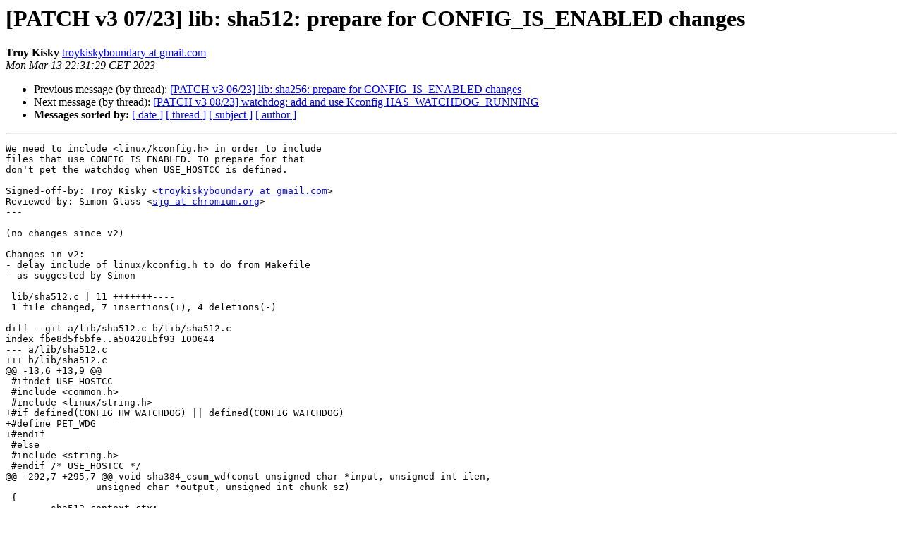

--- FILE ---
content_type: text/html
request_url: https://lists.denx.de/pipermail/u-boot/2023-March/512135.html
body_size: 1598
content:
<!DOCTYPE HTML PUBLIC "-//W3C//DTD HTML 4.01 Transitional//EN">
<HTML>
 <HEAD>
   <TITLE> [PATCH v3 07/23] lib: sha512: prepare for CONFIG_IS_ENABLED changes
   </TITLE>
   <LINK REL="Index" HREF="index.html" >
   <LINK REL="made" HREF="mailto:u-boot%40lists.denx.de?Subject=Re%3A%20%5BPATCH%20v3%2007/23%5D%20lib%3A%20sha512%3A%20prepare%20for%20CONFIG_IS_ENABLED%20changes&In-Reply-To=%3C20230313213146.1775650-8-troykiskyboundary%40gmail.com%3E">
   <META NAME="robots" CONTENT="index,nofollow">
   <style type="text/css">
       pre {
           white-space: pre-wrap;       /* css-2.1, curent FF, Opera, Safari */
           }
   </style>
   <META http-equiv="Content-Type" content="text/html; charset=us-ascii">
   <LINK REL="Previous"  HREF="512136.html">
   <LINK REL="Next"  HREF="512137.html">
 </HEAD>
 <BODY BGCOLOR="#ffffff">
   <H1>[PATCH v3 07/23] lib: sha512: prepare for CONFIG_IS_ENABLED changes</H1>
    <B>Troy Kisky</B> 
    <A HREF="mailto:u-boot%40lists.denx.de?Subject=Re%3A%20%5BPATCH%20v3%2007/23%5D%20lib%3A%20sha512%3A%20prepare%20for%20CONFIG_IS_ENABLED%20changes&In-Reply-To=%3C20230313213146.1775650-8-troykiskyboundary%40gmail.com%3E"
       TITLE="[PATCH v3 07/23] lib: sha512: prepare for CONFIG_IS_ENABLED changes">troykiskyboundary at gmail.com
       </A><BR>
    <I>Mon Mar 13 22:31:29 CET 2023</I>
    <P><UL>
        <LI>Previous message (by thread): <A HREF="512136.html">[PATCH v3 06/23] lib: sha256: prepare for CONFIG_IS_ENABLED changes
</A></li>
        <LI>Next message (by thread): <A HREF="512137.html">[PATCH v3 08/23] watchdog: add and use Kconfig HAS_WATCHDOG_RUNNING
</A></li>
         <LI> <B>Messages sorted by:</B> 
              <a href="date.html#512135">[ date ]</a>
              <a href="thread.html#512135">[ thread ]</a>
              <a href="subject.html#512135">[ subject ]</a>
              <a href="author.html#512135">[ author ]</a>
         </LI>
       </UL>
    <HR>  
<!--beginarticle-->
<PRE>We need to include &lt;linux/kconfig.h&gt; in order to include
files that use CONFIG_IS_ENABLED. TO prepare for that
don't pet the watchdog when USE_HOSTCC is defined.

Signed-off-by: Troy Kisky &lt;<A HREF="https://lists.denx.de/listinfo/u-boot">troykiskyboundary at gmail.com</A>&gt;
Reviewed-by: Simon Glass &lt;<A HREF="https://lists.denx.de/listinfo/u-boot">sjg at chromium.org</A>&gt;
---

(no changes since v2)

Changes in v2:
- delay include of linux/kconfig.h to do from Makefile
- as suggested by Simon

 lib/sha512.c | 11 +++++++----
 1 file changed, 7 insertions(+), 4 deletions(-)

diff --git a/lib/sha512.c b/lib/sha512.c
index fbe8d5f5bfe..a504281bf93 100644
--- a/lib/sha512.c
+++ b/lib/sha512.c
@@ -13,6 +13,9 @@
 #ifndef USE_HOSTCC
 #include &lt;common.h&gt;
 #include &lt;linux/string.h&gt;
+#if defined(CONFIG_HW_WATCHDOG) || defined(CONFIG_WATCHDOG)
+#define PET_WDG
+#endif
 #else
 #include &lt;string.h&gt;
 #endif /* USE_HOSTCC */
@@ -292,7 +295,7 @@ void sha384_csum_wd(const unsigned char *input, unsigned int ilen,
 		unsigned char *output, unsigned int chunk_sz)
 {
 	sha512_context ctx;
-#if defined(CONFIG_HW_WATCHDOG) || defined(CONFIG_WATCHDOG)
+#ifdef PET_WDG
 	const unsigned char *end;
 	unsigned char *curr;
 	int chunk;
@@ -300,7 +303,7 @@ void sha384_csum_wd(const unsigned char *input, unsigned int ilen,
 
 	sha384_starts(&amp;ctx);
 
-#if defined(CONFIG_HW_WATCHDOG) || defined(CONFIG_WATCHDOG)
+#ifdef PET_WDG
 	curr = (unsigned char *)input;
 	end = input + ilen;
 	while (curr &lt; end) {
@@ -355,7 +358,7 @@ void sha512_csum_wd(const unsigned char *input, unsigned int ilen,
 		unsigned char *output, unsigned int chunk_sz)
 {
 	sha512_context ctx;
-#if defined(CONFIG_HW_WATCHDOG) || defined(CONFIG_WATCHDOG)
+#ifdef PET_WDG
 	const unsigned char *end;
 	unsigned char *curr;
 	int chunk;
@@ -363,7 +366,7 @@ void sha512_csum_wd(const unsigned char *input, unsigned int ilen,
 
 	sha512_starts(&amp;ctx);
 
-#if defined(CONFIG_HW_WATCHDOG) || defined(CONFIG_WATCHDOG)
+#ifdef PET_WDG
 	curr = (unsigned char *)input;
 	end = input + ilen;
 	while (curr &lt; end) {
-- 
2.34.1

</PRE>



























































































































































































































































































































<!--endarticle-->
    <HR>
    <P><UL>
        <!--threads-->
	<LI>Previous message (by thread): <A HREF="512136.html">[PATCH v3 06/23] lib: sha256: prepare for CONFIG_IS_ENABLED changes
</A></li>
	<LI>Next message (by thread): <A HREF="512137.html">[PATCH v3 08/23] watchdog: add and use Kconfig HAS_WATCHDOG_RUNNING
</A></li>
         <LI> <B>Messages sorted by:</B> 
              <a href="date.html#512135">[ date ]</a>
              <a href="thread.html#512135">[ thread ]</a>
              <a href="subject.html#512135">[ subject ]</a>
              <a href="author.html#512135">[ author ]</a>
         </LI>
       </UL>

<hr>
<a href="https://lists.denx.de/listinfo/u-boot">More information about the U-Boot
mailing list</a><br>
</body></html>
